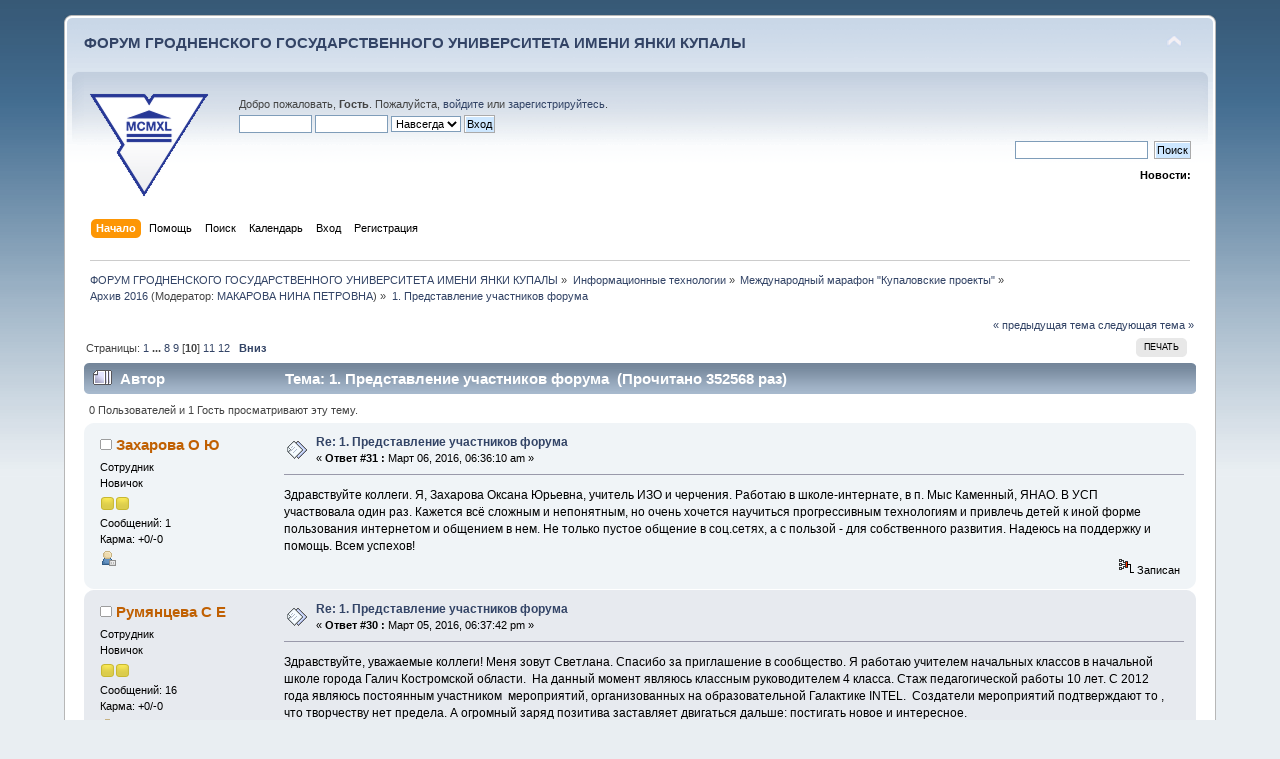

--- FILE ---
content_type: text/html; charset=UTF-8
request_url: https://forum.grsu.by/index.php?PHPSESSID=24e275d7uno9h6bfa8lffq2kk4&topic=76.msg1273
body_size: 16289
content:
<!DOCTYPE html PUBLIC "-//W3C//DTD XHTML 1.0 Transitional//EN" "http://www.w3.org/TR/xhtml1/DTD/xhtml1-transitional.dtd">
<html xmlns="http://www.w3.org/1999/xhtml">
<head>
	<link rel="stylesheet" type="text/css" href="https://forum.grsu.by/Themes/default/css/index.css?fin20" />
	<link rel="stylesheet" type="text/css" href="https://forum.grsu.by/Themes/default/css/webkit.css" />
	<script type="text/javascript" src="https://forum.grsu.by/Themes/default/scripts/script.js?fin20"></script>
	<script type="text/javascript" src="https://forum.grsu.by/Themes/default/scripts/theme.js?fin20"></script>
	<script type="text/javascript"><!-- // --><![CDATA[
		var smf_theme_url = "https://forum.grsu.by/Themes/default";
		var smf_default_theme_url = "https://forum.grsu.by/Themes/default";
		var smf_images_url = "https://forum.grsu.by/Themes/default/images";
		var smf_scripturl = "https://forum.grsu.by/index.php?PHPSESSID=24e275d7uno9h6bfa8lffq2kk4&amp;";
		var smf_iso_case_folding = false;
		var smf_charset = "UTF-8";
		var ajax_notification_text = "Загружается...";
		var ajax_notification_cancel_text = "Отменить";
	// ]]></script>
	<meta http-equiv="Content-Type" content="text/html; charset=UTF-8" />
	<meta name="description" content="1. Представление участников форума" />
	<meta name='yandex-verification' content='7b4a73551632d603' />
	<title>1. Представление участников форума</title>
	<meta name="robots" content="noindex" />
	<link rel="canonical" href="https://forum.grsu.by/index.php?topic=76.135" />
	<link rel="help" href="https://forum.grsu.by/index.php?PHPSESSID=24e275d7uno9h6bfa8lffq2kk4&amp;action=help" />
	<link rel="search" href="https://forum.grsu.by/index.php?PHPSESSID=24e275d7uno9h6bfa8lffq2kk4&amp;action=search" />
	<link rel="contents" href="https://forum.grsu.by/index.php?PHPSESSID=24e275d7uno9h6bfa8lffq2kk4&amp;" />
	<link rel="alternate" type="application/rss+xml" title="ФОРУМ ГРОДНЕНСКОГО ГОСУДАРСТВЕННОГО УНИВЕРСИТЕТА ИМЕНИ ЯНКИ КУПАЛЫ - RSS" href="https://forum.grsu.by/index.php?PHPSESSID=24e275d7uno9h6bfa8lffq2kk4&amp;type=rss;action=.xml" />
	<link rel="prev" href="https://forum.grsu.by/index.php?PHPSESSID=24e275d7uno9h6bfa8lffq2kk4&amp;topic=76.0;prev_next=prev" />
	<link rel="next" href="https://forum.grsu.by/index.php?PHPSESSID=24e275d7uno9h6bfa8lffq2kk4&amp;topic=76.0;prev_next=next" />
	<link rel="index" href="https://forum.grsu.by/index.php?PHPSESSID=24e275d7uno9h6bfa8lffq2kk4&amp;board=19.0" />
	<link rel="stylesheet" type="text/css" id="spoiler_css" href="https://forum.grsu.by/Themes/default/css/spoiler.css" />
<script>
  (function(i,s,o,g,r,a,m){i['GoogleAnalyticsObject']=r;i[r]=i[r]||function(){
  (i[r].q=i[r].q||[]).push(arguments)},i[r].l=1*new Date();a=s.createElement(o),
  m=s.getElementsByTagName(o)[0];a.async=1;a.src=g;m.parentNode.insertBefore(a,m)
  })(window,document,'script','//www.google-analytics.com/analytics.js','ga');

  ga('create', 'UA-45420303-1', 'grsu.by');
  ga('send', 'pageview');

</script>


</head>
<body>
<div id="wrapper" style="width: 90%">
	<div id="header"><div class="frame">
		<div id="top_section">
			<h1 class="forumtitle">
				<a href="https://forum.grsu.by/index.php?PHPSESSID=24e275d7uno9h6bfa8lffq2kk4&amp;">ФОРУМ ГРОДНЕНСКОГО ГОСУДАРСТВЕННОГО УНИВЕРСИТЕТА ИМЕНИ ЯНКИ КУПАЛЫ</a>
			</h1>
			<img id="upshrink" src="https://forum.grsu.by/Themes/default/images/upshrink.png" alt="*" title="Свернуть/Развернуть" style="display: none;" />
			<div id="siteslogan" class="floatright">          </div>
		</div>
		<div id="upper_section" class="middletext">
			<div class="logo"><a href="http://grsu.by" target="_blank"></a></div>
			<div class="user">
				<script type="text/javascript" src="https://forum.grsu.by/Themes/default/scripts/sha1.js"></script>
				<form id="guest_form" action="https://forum.grsu.by/index.php?PHPSESSID=24e275d7uno9h6bfa8lffq2kk4&amp;action=login2" method="post" accept-charset="UTF-8"  onsubmit="hashLoginPassword(this, '38ece1de6f406247c448c091ba388cd9');">
					<div class="info">Добро пожаловать, <strong>Гость</strong>. Пожалуйста, <a href="https://forum.grsu.by/index.php?PHPSESSID=24e275d7uno9h6bfa8lffq2kk4&amp;action=login">войдите</a> или <a href="https://forum.grsu.by/index.php?PHPSESSID=24e275d7uno9h6bfa8lffq2kk4&amp;action=register">зарегистрируйтесь</a>.</div>
					<input type="text" name="user" size="10" class="input_text" />
					<input type="password" name="passwrd" size="10" class="input_password" />
					<select name="cookielength">
						<option value="60">1 час</option>
						<option value="1440">1 день</option>
						<option value="10080">1 неделя</option>
						<option value="43200">1 месяц</option>
						<option value="-1" selected="selected">Навсегда</option>
					</select>
					<input type="submit" value="Вход" class="button_submit" /><br />
					<div class="info"></div>
					<input type="hidden" name="hash_passwrd" value="" /><input type="hidden" name="f3099ef2522" value="38ece1de6f406247c448c091ba388cd9" />
				</form>
			</div>
			<div class="news normaltext">
				<form id="search_form" action="https://forum.grsu.by/index.php?PHPSESSID=24e275d7uno9h6bfa8lffq2kk4&amp;action=search2" method="post" accept-charset="UTF-8">
					<input type="text" name="search" value="" class="input_text" />&nbsp;
					<input type="submit" name="submit" value="Поиск" class="button_submit" />
					<input type="hidden" name="advanced" value="0" />
					<input type="hidden" name="topic" value="76" /></form>
				<h2>Новости: </h2>
				<p></p>
			</div>
		</div>
		<br class="clear" />
		<script type="text/javascript"><!-- // --><![CDATA[
			var oMainHeaderToggle = new smc_Toggle({
				bToggleEnabled: true,
				bCurrentlyCollapsed: false,
				aSwappableContainers: [
					'upper_section'
				],
				aSwapImages: [
					{
						sId: 'upshrink',
						srcExpanded: smf_images_url + '/upshrink.png',
						altExpanded: 'Свернуть/Развернуть',
						srcCollapsed: smf_images_url + '/upshrink2.png',
						altCollapsed: 'Свернуть/Развернуть'
					}
				],
				oThemeOptions: {
					bUseThemeSettings: false,
					sOptionName: 'collapse_header',
					sSessionVar: 'f3099ef2522',
					sSessionId: '38ece1de6f406247c448c091ba388cd9'
				},
				oCookieOptions: {
					bUseCookie: true,
					sCookieName: 'upshrink'
				}
			});
		// ]]></script>
		<div id="main_menu">
			<ul class="dropmenu" id="menu_nav">
				<li id="button_home">
					<a class="active firstlevel" href="https://forum.grsu.by/index.php?PHPSESSID=24e275d7uno9h6bfa8lffq2kk4&amp;">
						<span class="last firstlevel">Начало</span>
					</a>
				</li>
				<li id="button_help">
					<a class="firstlevel" href="https://forum.grsu.by/index.php?PHPSESSID=24e275d7uno9h6bfa8lffq2kk4&amp;action=help">
						<span class="firstlevel">Помощь</span>
					</a>
				</li>
				<li id="button_search">
					<a class="firstlevel" href="https://forum.grsu.by/index.php?PHPSESSID=24e275d7uno9h6bfa8lffq2kk4&amp;action=search">
						<span class="firstlevel">Поиск</span>
					</a>
				</li>
				<li id="button_calendar">
					<a class="firstlevel" href="https://forum.grsu.by/index.php?PHPSESSID=24e275d7uno9h6bfa8lffq2kk4&amp;action=calendar">
						<span class="firstlevel">Календарь</span>
					</a>
				</li>
				<li id="button_login">
					<a class="firstlevel" href="https://forum.grsu.by/index.php?PHPSESSID=24e275d7uno9h6bfa8lffq2kk4&amp;action=login">
						<span class="firstlevel">Вход</span>
					</a>
				</li>
				<li id="button_register">
					<a class="firstlevel" href="https://forum.grsu.by/index.php?PHPSESSID=24e275d7uno9h6bfa8lffq2kk4&amp;action=register">
						<span class="last firstlevel">Регистрация</span>
					</a>
				</li>
			</ul>
		</div>
		<br class="clear" />
	</div></div>
	<div id="content_section"><div class="frame">
		<div id="main_content_section">
	<div class="navigate_section">
		<ul>
			<li>
				<a href="https://forum.grsu.by/index.php?PHPSESSID=24e275d7uno9h6bfa8lffq2kk4&amp;"><span>ФОРУМ ГРОДНЕНСКОГО ГОСУДАРСТВЕННОГО УНИВЕРСИТЕТА ИМЕНИ ЯНКИ КУПАЛЫ</span></a> &#187;
			</li>
			<li>
				<a href="https://forum.grsu.by/index.php?PHPSESSID=24e275d7uno9h6bfa8lffq2kk4&amp;#c2"><span>Информационные технологии</span></a> &#187;
			</li>
			<li>
				<a href="https://forum.grsu.by/index.php?PHPSESSID=24e275d7uno9h6bfa8lffq2kk4&amp;board=16.0"><span>Международный марафон "Купаловские проекты"</span></a> &#187;
			</li>
			<li>
				<a href="https://forum.grsu.by/index.php?PHPSESSID=24e275d7uno9h6bfa8lffq2kk4&amp;board=19.0"><span>Архив 2016</span></a> (Модератор: <a href="https://forum.grsu.by/index.php?PHPSESSID=24e275d7uno9h6bfa8lffq2kk4&amp;action=profile;u=68" title="Модератор">МАКАРОВА НИНА ПЕТРОВНА</a>) &#187;
			</li>
			<li class="last">
				<a href="https://forum.grsu.by/index.php?PHPSESSID=24e275d7uno9h6bfa8lffq2kk4&amp;topic=76.0"><span>1. Представление участников форума</span></a>
			</li>
		</ul>
	</div>
			<a id="top"></a>
			<a id="msg1275"></a>
			<div class="pagesection">
				<div class="nextlinks"><a href="https://forum.grsu.by/index.php?PHPSESSID=24e275d7uno9h6bfa8lffq2kk4&amp;topic=76.0;prev_next=prev#new">&laquo; предыдущая тема</a> <a href="https://forum.grsu.by/index.php?PHPSESSID=24e275d7uno9h6bfa8lffq2kk4&amp;topic=76.0;prev_next=next#new">следующая тема &raquo;</a></div>
		<div class="buttonlist floatright">
			<ul>
				<li><a class="button_strip_print" href="https://forum.grsu.by/index.php?PHPSESSID=24e275d7uno9h6bfa8lffq2kk4&amp;action=printpage;topic=76.0" rel="new_win nofollow"><span class="last">Печать</span></a></li>
			</ul>
		</div>
				<div class="pagelinks floatleft">Страницы: <a class="navPages" href="https://forum.grsu.by/index.php?PHPSESSID=24e275d7uno9h6bfa8lffq2kk4&amp;topic=76.0">1</a> <span style="font-weight: bold;" onclick="expandPages(this, 'https://forum.grsu.by/index.php'+'?topic=76.%1$d', 15, 105, 15);" onmouseover="this.style.cursor = 'pointer';"> ... </span><a class="navPages" href="https://forum.grsu.by/index.php?PHPSESSID=24e275d7uno9h6bfa8lffq2kk4&amp;topic=76.105">8</a> <a class="navPages" href="https://forum.grsu.by/index.php?PHPSESSID=24e275d7uno9h6bfa8lffq2kk4&amp;topic=76.120">9</a> [<strong>10</strong>] <a class="navPages" href="https://forum.grsu.by/index.php?PHPSESSID=24e275d7uno9h6bfa8lffq2kk4&amp;topic=76.150">11</a> <a class="navPages" href="https://forum.grsu.by/index.php?PHPSESSID=24e275d7uno9h6bfa8lffq2kk4&amp;topic=76.165">12</a>   &nbsp;&nbsp;<a href="#lastPost"><strong>Вниз</strong></a></div>
			</div>
			<div id="forumposts">
				<div class="cat_bar">
					<h3 class="catbg">
						<img src="https://forum.grsu.by/Themes/default/images/topic/veryhot_post.gif" align="bottom" alt="" />
						<span id="author">Автор</span>
						Тема: 1. Представление участников форума &nbsp;(Прочитано 352568 раз)
					</h3>
				</div>
				<p id="whoisviewing" class="smalltext">0 Пользователей и 1 Гость просматривают эту тему.
				</p>
				<form action="https://forum.grsu.by/index.php?PHPSESSID=24e275d7uno9h6bfa8lffq2kk4&amp;action=quickmod2;topic=76.135" method="post" accept-charset="UTF-8" name="quickModForm" id="quickModForm" style="margin: 0;" onsubmit="return oQuickModify.bInEditMode ? oQuickModify.modifySave('38ece1de6f406247c448c091ba388cd9', 'f3099ef2522') : false">
				<div class="windowbg2">
					<span class="topslice"><span></span></span>
					<div class="post_wrapper">
						<div class="poster">
							<h4>
								<img src="https://forum.grsu.by/Themes/default/images/useroff.gif" alt="Оффлайн" />
								<a href="https://forum.grsu.by/index.php?PHPSESSID=24e275d7uno9h6bfa8lffq2kk4&amp;action=profile;u=411" title="Просмотр профиля Захарова О Ю">Захарова О Ю</a>
							</h4>
							<ul class="reset smalltext" id="msg_1275_extra_info">
								<li class="membergroup">Сотрудник</li>
								<li class="postgroup">Новичок</li>
								<li class="stars"><img src="https://forum.grsu.by/Themes/default/images/star.gif" alt="*" /><img src="https://forum.grsu.by/Themes/default/images/star.gif" alt="*" /></li>
								<li class="postcount">Сообщений: 1</li>
								<li class="karma">Карма: +0/-0</li>
								<li class="profile">
									<ul>
										<li><a href="https://forum.grsu.by/index.php?PHPSESSID=24e275d7uno9h6bfa8lffq2kk4&amp;action=profile;u=411"><img src="https://forum.grsu.by/Themes/default/images/icons/profile_sm.gif" alt="Просмотр профиля" title="Просмотр профиля" /></a></li>
									</ul>
								</li>
							</ul>
						</div>
						<div class="postarea">
							<div class="flow_hidden">
								<div class="keyinfo">
									<div class="messageicon">
										<img src="https://forum.grsu.by/Themes/default/images/post/xx.gif" alt="" />
									</div>
									<h5 id="subject_1275">
										<a href="https://forum.grsu.by/index.php?PHPSESSID=24e275d7uno9h6bfa8lffq2kk4&amp;topic=76.msg1275#msg1275" rel="nofollow">Re: 1. Представление участников форума</a>
									</h5>
									<div class="smalltext">&#171; <strong>Ответ #31 :</strong> Март 06, 2016, 06:36:10 am &#187;</div>
									<div id="msg_1275_quick_mod"></div>
								</div>
							</div>
							<div class="post">
								<div class="inner" id="msg_1275">Здравствуйте коллеги. Я, Захарова Оксана Юрьевна, учитель ИЗО и черчения. Работаю в школе-интернате, в п. Мыс Каменный, ЯНАО. В УСП участвовала один раз. Кажется всё сложным и непонятным, но очень хочется научиться прогрессивным технологиям и привлечь детей к иной форме пользования интернетом и общением в нем. Не только пустое общение в соц.сетях, а с пользой - для собственного развития. Надеюсь на поддержку и помощь. Всем успехов!</div>
							</div>
						</div>
						<div class="moderatorbar">
							<div class="smalltext modified" id="modified_1275">
							</div>
							<div class="smalltext reportlinks">
								<img src="https://forum.grsu.by/Themes/default/images/ip.gif" alt="" />
								Записан
							</div>
						</div>
					</div>
					<span class="botslice"><span></span></span>
				</div>
				<hr class="post_separator" />
				<a id="msg1274"></a>
				<div class="windowbg">
					<span class="topslice"><span></span></span>
					<div class="post_wrapper">
						<div class="poster">
							<h4>
								<img src="https://forum.grsu.by/Themes/default/images/useroff.gif" alt="Оффлайн" />
								<a href="https://forum.grsu.by/index.php?PHPSESSID=24e275d7uno9h6bfa8lffq2kk4&amp;action=profile;u=410" title="Просмотр профиля Румянцева С Е">Румянцева С Е</a>
							</h4>
							<ul class="reset smalltext" id="msg_1274_extra_info">
								<li class="membergroup">Сотрудник</li>
								<li class="postgroup">Новичок</li>
								<li class="stars"><img src="https://forum.grsu.by/Themes/default/images/star.gif" alt="*" /><img src="https://forum.grsu.by/Themes/default/images/star.gif" alt="*" /></li>
								<li class="postcount">Сообщений: 16</li>
								<li class="karma">Карма: +0/-0</li>
								<li class="profile">
									<ul>
										<li><a href="https://forum.grsu.by/index.php?PHPSESSID=24e275d7uno9h6bfa8lffq2kk4&amp;action=profile;u=410"><img src="https://forum.grsu.by/Themes/default/images/icons/profile_sm.gif" alt="Просмотр профиля" title="Просмотр профиля" /></a></li>
									</ul>
								</li>
							</ul>
						</div>
						<div class="postarea">
							<div class="flow_hidden">
								<div class="keyinfo">
									<div class="messageicon">
										<img src="https://forum.grsu.by/Themes/default/images/post/xx.gif" alt="" />
									</div>
									<h5 id="subject_1274">
										<a href="https://forum.grsu.by/index.php?PHPSESSID=24e275d7uno9h6bfa8lffq2kk4&amp;topic=76.msg1274#msg1274" rel="nofollow">Re: 1. Представление участников форума</a>
									</h5>
									<div class="smalltext">&#171; <strong>Ответ #30 :</strong> Март 05, 2016, 06:37:42 pm &#187;</div>
									<div id="msg_1274_quick_mod"></div>
								</div>
							</div>
							<div class="post">
								<div class="inner" id="msg_1274">Здравствуйте, уважаемые коллеги! Меня зовут Светлана. Спасибо за приглашение в сообщество. Я работаю учителем начальных классов в начальной школе города Галич Костромской области.&nbsp; На данный момент являюсь классным руководителем 4 класса. Стаж педагогической работы 10 лет. С 2012 года являюсь постоянным участником&nbsp; мероприятий, организованных на образовательной Галактике INTEL.&nbsp; Создатели мероприятий подтверждают то , что творчеству нет предела. А огромный заряд позитива заставляет двигаться дальше: постигать новое и интересное. <br />В 2015 году, присоединившись к сообществу Началка.сom, заинтересовалась учебно-сетевыми проектами. Первый опыт участия был в проекте &quot;Тайна злаков или приключения Неслышимки&quot;. <a href="https://sites.google.com/site/tajnazlakovrabotyucastnikov/nasi-ucastniki/vasileek" class="bbc_link" target="_blank">https://sites.google.com/site/tajnazlakovrabotyucastnikov/nasi-ucastniki/vasileek</a> . Затем я прошла обучение в мастерской &quot;Знак качества&quot; , где вместе с коллегой Татьяной Терентьевой разработала проект &quot; Путешествие Бутербродика или советы доктора Витаминыча&quot;. На данный момент в проекте работают ученики. В прошлом году оформила персональный сайт в помощь родителям и ученикам. <br />Конечно, самостоятельное создание проекта немного пугает. Ведь каждый учебно-сетевой&nbsp; проект&nbsp; скрывает кропотливую и серьёзную работу педагога. Но с Вами работать будет намного легче и интереснее. <br />В жизни увлекаюсь вязанием и чтением художественной литературы.<br />Предположительная тема проекта &quot;Удивительный мир русского искусства&quot; .Проект будет рассчитан на 2-3 классы.<br />В ходе совместной работы ребята научатся работать с веб ресурсами 2.0: OR - код, онлайн-газета, кроссворды, googеl-doc, googlе-карты. В ходе работы над проектом будет создано видео,раскрывающее красоту русского искусства росписи: хохломской, городецкой , палехской, гжель и т.д., а так же альбом -раскраска.<br />Связь с предметами:<br />Окружающий мир - знакомство с населёнными пунктами, где возникла роспись.<br />Изобразительное искусство- знакомство с особенностями каждого вида росписи.<br />Литературное чтение- чтение художественных произведений (сказок), составление презентации -выставки с художественной и энциклопедической литературой.<br />Планируем 4 этапа.<br />Считаем, что работа над проектом позволит ребятам увидеть красоту русской росписи, даст возможность самостоятельно&nbsp; описывать особенности каждого вида росписи и ориентироваться в русском искусстве.<br />Всем участникам желаю творческого и позитивного настроения, а так же удачных проектов!</div>
							</div>
						</div>
						<div class="moderatorbar">
							<div class="smalltext modified" id="modified_1274">
								&#171; <em>Последнее редактирование: Март 11, 2016, 08:07:39 am от Румянцева С Е</em> &#187;
							</div>
							<div class="smalltext reportlinks">
								<img src="https://forum.grsu.by/Themes/default/images/ip.gif" alt="" />
								Записан
							</div>
						</div>
					</div>
					<span class="botslice"><span></span></span>
				</div>
				<hr class="post_separator" />
				<a id="msg1273"></a>
				<div class="windowbg2">
					<span class="topslice"><span></span></span>
					<div class="post_wrapper">
						<div class="poster">
							<h4>
								<img src="https://forum.grsu.by/Themes/default/images/useroff.gif" alt="Оффлайн" />
								<a href="https://forum.grsu.by/index.php?PHPSESSID=24e275d7uno9h6bfa8lffq2kk4&amp;action=profile;u=409" title="Просмотр профиля Новолодская С В">Новолодская С В</a>
							</h4>
							<ul class="reset smalltext" id="msg_1273_extra_info">
								<li class="membergroup">Сотрудник</li>
								<li class="postgroup">Новичок</li>
								<li class="stars"><img src="https://forum.grsu.by/Themes/default/images/star.gif" alt="*" /><img src="https://forum.grsu.by/Themes/default/images/star.gif" alt="*" /></li>
								<li class="avatar">
									<a href="https://forum.grsu.by/index.php?PHPSESSID=24e275d7uno9h6bfa8lffq2kk4&amp;action=profile;u=409">
										<img class="avatar" src="https://forum.grsu.by/index.php?PHPSESSID=24e275d7uno9h6bfa8lffq2kk4&amp;action=dlattach;attach=12;type=avatar" alt="" />
									</a>
								</li>
								<li class="postcount">Сообщений: 7</li>
								<li class="karma">Карма: +0/-0</li>
								<li class="profile">
									<ul>
										<li><a href="https://forum.grsu.by/index.php?PHPSESSID=24e275d7uno9h6bfa8lffq2kk4&amp;action=profile;u=409"><img src="https://forum.grsu.by/Themes/default/images/icons/profile_sm.gif" alt="Просмотр профиля" title="Просмотр профиля" /></a></li>
									</ul>
								</li>
							</ul>
						</div>
						<div class="postarea">
							<div class="flow_hidden">
								<div class="keyinfo">
									<div class="messageicon">
										<img src="https://forum.grsu.by/Themes/default/images/post/xx.gif" alt="" />
									</div>
									<h5 id="subject_1273">
										<a href="https://forum.grsu.by/index.php?PHPSESSID=24e275d7uno9h6bfa8lffq2kk4&amp;topic=76.msg1273#msg1273" rel="nofollow">Re: 1. Представление участников форума</a>
									</h5>
									<div class="smalltext">&#171; <strong>Ответ #29 :</strong> Март 05, 2016, 03:02:44 pm &#187;</div>
									<div id="msg_1273_quick_mod"></div>
								</div>
							</div>
							<div class="post">
								<div class="inner" id="msg_1273">Здравствуйте, коллеги! Очень рада присоединиться&nbsp; марафону &quot;Купаловские проекты&quot;. Я, Новолодская Светлана Владимировна, учитель математики МНБОУ &quot;Лицей №76&quot; города Новокузнецка. Занимаюсь учебными сетевыми проектами 1 год. Впервые приняла участие с детьми в проекте &quot;В гости к Дробинке&quot; в феврале прошлого учебного года, параллельно стала участницей Проектного Инкубатора 2015 и разработала свой УСП &quot;Первые шаги в пространство&quot;. Так сетевые проекты стали неотъемлемой частью моей педагогической деятельности. Один год - срок не большой, многому еще нужно учиться. Мысли, идеи, задумки, их как всегда много, но оформить их, придать им логическую, завершенную форму в виде сетевого проекта - задача, которую я перед собой ставлю, присоединяясь к марафону. Разрабатывать проект буду в соавторстве с коллегой Букуровой Екатериной Игоревной. Мы выбрали маршрут &quot; Без наук как без рук&quot;. Определи название проекта &quot;В модельном зазеркалье&quot;. Всем участникам марафона желаю удачи!</div>
							</div>
						</div>
						<div class="moderatorbar">
							<div class="smalltext modified" id="modified_1273">
							</div>
							<div class="smalltext reportlinks">
								<img src="https://forum.grsu.by/Themes/default/images/ip.gif" alt="" />
								Записан
							</div>
						</div>
					</div>
					<span class="botslice"><span></span></span>
				</div>
				<hr class="post_separator" />
				<a id="msg1272"></a><a id="new"></a>
				<div class="windowbg">
					<span class="topslice"><span></span></span>
					<div class="post_wrapper">
						<div class="poster">
							<h4>
								<img src="https://forum.grsu.by/Themes/default/images/useroff.gif" alt="Оффлайн" />
								<a href="https://forum.grsu.by/index.php?PHPSESSID=24e275d7uno9h6bfa8lffq2kk4&amp;action=profile;u=408" title="Просмотр профиля Трусова Н П">Трусова Н П</a>
							</h4>
							<ul class="reset smalltext" id="msg_1272_extra_info">
								<li class="membergroup">Сотрудник</li>
								<li class="postgroup">Новичок</li>
								<li class="stars"><img src="https://forum.grsu.by/Themes/default/images/star.gif" alt="*" /><img src="https://forum.grsu.by/Themes/default/images/star.gif" alt="*" /></li>
								<li class="postcount">Сообщений: 11</li>
								<li class="karma">Карма: +0/-0</li>
								<li class="profile">
									<ul>
										<li><a href="https://forum.grsu.by/index.php?PHPSESSID=24e275d7uno9h6bfa8lffq2kk4&amp;action=profile;u=408"><img src="https://forum.grsu.by/Themes/default/images/icons/profile_sm.gif" alt="Просмотр профиля" title="Просмотр профиля" /></a></li>
									</ul>
								</li>
							</ul>
						</div>
						<div class="postarea">
							<div class="flow_hidden">
								<div class="keyinfo">
									<div class="messageicon">
										<img src="https://forum.grsu.by/Themes/default/images/post/xx.gif" alt="" />
									</div>
									<h5 id="subject_1272">
										<a href="https://forum.grsu.by/index.php?PHPSESSID=24e275d7uno9h6bfa8lffq2kk4&amp;topic=76.msg1272#msg1272" rel="nofollow">Re: 1. Представление участников форума</a>
									</h5>
									<div class="smalltext">&#171; <strong>Ответ #28 :</strong> Март 05, 2016, 11:59:05 am &#187;</div>
									<div id="msg_1272_quick_mod"></div>
								</div>
							</div>
							<div class="post">
								<div class="inner" id="msg_1272">Здравствуйте, уважаемые коллеги!<br />Рада встрече на площадке Гродненского государственного университета имени Янки Купалы!<br />Я, Трусова Наталья Петровна, учитель информатики. Живу в сибирском поселке около озера Байкал. Я буду очень рада освоить технологии по созданию сетевых проектов. Желаю удачи!</div>
							</div>
						</div>
						<div class="moderatorbar">
							<div class="smalltext modified" id="modified_1272">
							</div>
							<div class="smalltext reportlinks">
								<img src="https://forum.grsu.by/Themes/default/images/ip.gif" alt="" />
								Записан
							</div>
						</div>
					</div>
					<span class="botslice"><span></span></span>
				</div>
				<hr class="post_separator" />
				<a id="msg1270"></a>
				<div class="windowbg2">
					<span class="topslice"><span></span></span>
					<div class="post_wrapper">
						<div class="poster">
							<h4>
								<img src="https://forum.grsu.by/Themes/default/images/useroff.gif" alt="Оффлайн" />
								<a href="https://forum.grsu.by/index.php?PHPSESSID=24e275d7uno9h6bfa8lffq2kk4&amp;action=profile;u=404" title="Просмотр профиля Шинкоренко О В">Шинкоренко О В</a>
							</h4>
							<ul class="reset smalltext" id="msg_1270_extra_info">
								<li class="membergroup">Сотрудник</li>
								<li class="postgroup">Новичок</li>
								<li class="stars"><img src="https://forum.grsu.by/Themes/default/images/star.gif" alt="*" /><img src="https://forum.grsu.by/Themes/default/images/star.gif" alt="*" /></li>
								<li class="postcount">Сообщений: 32</li>
								<li class="karma">Карма: +0/-0</li>
								<li class="profile">
									<ul>
										<li><a href="https://forum.grsu.by/index.php?PHPSESSID=24e275d7uno9h6bfa8lffq2kk4&amp;action=profile;u=404"><img src="https://forum.grsu.by/Themes/default/images/icons/profile_sm.gif" alt="Просмотр профиля" title="Просмотр профиля" /></a></li>
									</ul>
								</li>
							</ul>
						</div>
						<div class="postarea">
							<div class="flow_hidden">
								<div class="keyinfo">
									<div class="messageicon">
										<img src="https://forum.grsu.by/Themes/default/images/post/xx.gif" alt="" />
									</div>
									<h5 id="subject_1270">
										<a href="https://forum.grsu.by/index.php?PHPSESSID=24e275d7uno9h6bfa8lffq2kk4&amp;topic=76.msg1270#msg1270" rel="nofollow">Re: 1. Представление участников форума</a>
									</h5>
									<div class="smalltext">&#171; <strong>Ответ #27 :</strong> Март 05, 2016, 12:58:39 am &#187;</div>
									<div id="msg_1270_quick_mod"></div>
								</div>
							</div>
							<div class="post">
								<div class="inner" id="msg_1270">День добрый, коллеги! Я, Шинкоренко Ольга Владимировна, учитель физики МБОУ &quot; CОШ №37&quot; г. Кемерово. Окончила все предложенные курсы Intel, приняла участие в 5 сетевых проектах. Сертифицированный тьютор Кемеровской области. Считаю, настало время попробовать себя в роли автора своего сетевого проекта. Мне очень приятно видеть знакомых по сетевым проектам, а значит будет полное взаимодействие, понимание и поддержка. Я выбрала маршрут &quot;Космос как предчувствие&quot;. Определилась и в названии своего будущего проекта &quot;Через тернии к звездам&quot;. Все мои успехи по учебе можно посмотреть здесь.&nbsp; &nbsp;<br /><a href="https://drive.google.com/drive/folders/0B-AExfScKHgTUVVYMWZCREMtLXM" class="bbc_link" target="_blank">https://drive.google.com/drive/folders/0B-AExfScKHgTUVVYMWZCREMtLXM</a><br />А это ссылки, где работали мои ребята по трем последним сетевым проектам <br />1. <a href="http://simmetriya37.blogspot.ru/p/blog-page_5271.html" class="bbc_link" target="_blank">http://simmetriya37.blogspot.ru/p/blog-page_5271.html</a><br />2. <a href="http://simmetriya37.blogspot.ru/p/blog-page_4187.html" class="bbc_link" target="_blank">http://simmetriya37.blogspot.ru/p/blog-page_4187.html</a>.<br />3. <a href="https://docs.google.com/presentation/d/1BkvhjZxHuZNe6mVBx22IHK-HsMpCEZoJVOkewUPF8YA/edit#slide=id.gb02b347c7_0_88" class="bbc_link" target="_blank">https://docs.google.com/presentation/d/1BkvhjZxHuZNe6mVBx22IHK-HsMpCEZoJVOkewUPF8YA/edit#slide=id.gb02b347c7_0_88</a></div>
							</div>
						</div>
						<div class="moderatorbar">
							<div class="smalltext modified" id="modified_1270">
								&#171; <em>Последнее редактирование: Март 14, 2016, 03:56:44 am от Шинкоренко О В</em> &#187;
							</div>
							<div class="smalltext reportlinks">
								<img src="https://forum.grsu.by/Themes/default/images/ip.gif" alt="" />
								Записан
							</div>
						</div>
					</div>
					<span class="botslice"><span></span></span>
				</div>
				<hr class="post_separator" />
				<a id="msg1269"></a>
				<div class="windowbg">
					<span class="topslice"><span></span></span>
					<div class="post_wrapper">
						<div class="poster">
							<h4>
								<img src="https://forum.grsu.by/Themes/default/images/useroff.gif" alt="Оффлайн" />
								<a href="https://forum.grsu.by/index.php?PHPSESSID=24e275d7uno9h6bfa8lffq2kk4&amp;action=profile;u=403" title="Просмотр профиля Гуркина И М">Гуркина И М</a>
							</h4>
							<ul class="reset smalltext" id="msg_1269_extra_info">
								<li class="membergroup">Сотрудник</li>
								<li class="postgroup">Новичок</li>
								<li class="stars"><img src="https://forum.grsu.by/Themes/default/images/star.gif" alt="*" /><img src="https://forum.grsu.by/Themes/default/images/star.gif" alt="*" /></li>
								<li class="avatar">
									<a href="https://forum.grsu.by/index.php?PHPSESSID=24e275d7uno9h6bfa8lffq2kk4&amp;action=profile;u=403">
										<img class="avatar" src="https://forum.grsu.by/index.php?PHPSESSID=24e275d7uno9h6bfa8lffq2kk4&amp;action=dlattach;attach=23;type=avatar" alt="" />
									</a>
								</li>
								<li class="postcount">Сообщений: 24</li>
								<li class="karma">Карма: +0/-0</li>
								<li class="blurb">Ирина Гуркина</li>
								<li class="profile">
									<ul>
										<li><a href="https://forum.grsu.by/index.php?PHPSESSID=24e275d7uno9h6bfa8lffq2kk4&amp;action=profile;u=403"><img src="https://forum.grsu.by/Themes/default/images/icons/profile_sm.gif" alt="Просмотр профиля" title="Просмотр профиля" /></a></li>
									</ul>
								</li>
							</ul>
						</div>
						<div class="postarea">
							<div class="flow_hidden">
								<div class="keyinfo">
									<div class="messageicon">
										<img src="https://forum.grsu.by/Themes/default/images/post/xx.gif" alt="" />
									</div>
									<h5 id="subject_1269">
										<a href="https://forum.grsu.by/index.php?PHPSESSID=24e275d7uno9h6bfa8lffq2kk4&amp;topic=76.msg1269#msg1269" rel="nofollow">Re: 1. Представление участников форума</a>
									</h5>
									<div class="smalltext">&#171; <strong>Ответ #26 :</strong> Март 04, 2016, 09:32:22 pm &#187;</div>
									<div id="msg_1269_quick_mod"></div>
								</div>
							</div>
							<div class="post">
								<div class="inner" id="msg_1269">Доброе время суток, уважаемые коллеги. Рада приветствовать всех на сайте и сотрудничасть с вами. Очень хочется научиться работать с сетевым проектом и использовать полученные знания в своей дальнейшей работе.&nbsp; Надеюсь, что благодаря вашей поддержке у меня все получится. Выбрала маршрут &quot;Эстафета городов&quot;</div>
							</div>
						</div>
						<div class="moderatorbar">
							<div class="smalltext modified" id="modified_1269">
							</div>
							<div class="smalltext reportlinks">
								<img src="https://forum.grsu.by/Themes/default/images/ip.gif" alt="" />
								Записан
							</div>
						</div>
					</div>
					<span class="botslice"><span></span></span>
				</div>
				<hr class="post_separator" />
				<a id="msg1268"></a>
				<div class="windowbg2">
					<span class="topslice"><span></span></span>
					<div class="post_wrapper">
						<div class="poster">
							<h4>
								<img src="https://forum.grsu.by/Themes/default/images/useroff.gif" alt="Оффлайн" />
								<a href="https://forum.grsu.by/index.php?PHPSESSID=24e275d7uno9h6bfa8lffq2kk4&amp;action=profile;u=393" title="Просмотр профиля Борисова О В">Борисова О В</a>
							</h4>
							<ul class="reset smalltext" id="msg_1268_extra_info">
								<li class="membergroup">Сотрудник</li>
								<li class="postgroup">Новичок</li>
								<li class="stars"><img src="https://forum.grsu.by/Themes/default/images/star.gif" alt="*" /><img src="https://forum.grsu.by/Themes/default/images/star.gif" alt="*" /></li>
								<li class="avatar">
									<a href="https://forum.grsu.by/index.php?PHPSESSID=24e275d7uno9h6bfa8lffq2kk4&amp;action=profile;u=393">
										<img class="avatar" src="https://forum.grsu.by/index.php?PHPSESSID=24e275d7uno9h6bfa8lffq2kk4&amp;action=dlattach;attach=58;type=avatar" alt="" />
									</a>
								</li>
								<li class="postcount">Сообщений: 22</li>
								<li class="karma">Карма: +1/-0</li>
								<li class="profile">
									<ul>
										<li><a href="https://forum.grsu.by/index.php?PHPSESSID=24e275d7uno9h6bfa8lffq2kk4&amp;action=profile;u=393"><img src="https://forum.grsu.by/Themes/default/images/icons/profile_sm.gif" alt="Просмотр профиля" title="Просмотр профиля" /></a></li>
									</ul>
								</li>
							</ul>
						</div>
						<div class="postarea">
							<div class="flow_hidden">
								<div class="keyinfo">
									<div class="messageicon">
										<img src="https://forum.grsu.by/Themes/default/images/post/xx.gif" alt="" />
									</div>
									<h5 id="subject_1268">
										<a href="https://forum.grsu.by/index.php?PHPSESSID=24e275d7uno9h6bfa8lffq2kk4&amp;topic=76.msg1268#msg1268" rel="nofollow">Re: 1. Представление участников форума</a>
									</h5>
									<div class="smalltext">&#171; <strong>Ответ #25 :</strong> Март 03, 2016, 07:44:56 pm &#187;</div>
									<div id="msg_1268_quick_mod"></div>
								</div>
							</div>
							<div class="post">
								<div class="inner" id="msg_1268">Здравствуйте,&nbsp; коллеги! Рада встретить на марафоне старых знакомых и познакомиться с новыми творческими людьми. Я, Борисова&nbsp; Ольга Владимировна, уже второй год участвую со своим классов в УСП. В прошлом году уже пробовала разработать свой сетевой проект, но возможно не хватило смелости и знаний.Считаю, что УСП позволяет&nbsp; раскрыть творческий потенциал&nbsp; детей, дает&nbsp; возможность строить обучение в деятельности, возможность сопровождения детей разного уровня успешности, помогает профессиональному росту&nbsp; учителя,&nbsp; повышение&nbsp; ИКТ- навыков, проектной культуры, развитие партнерства «учитель-родитель-ребенок» . Надеюсь, что в этот раз все получится. Выбрала маршрут &quot;Удивительное рядом&quot;.&nbsp; </div>
							</div>
						</div>
						<div class="moderatorbar">
							<div class="smalltext modified" id="modified_1268">
							</div>
							<div class="smalltext reportlinks">
								<img src="https://forum.grsu.by/Themes/default/images/ip.gif" alt="" />
								Записан
							</div>
						</div>
					</div>
					<span class="botslice"><span></span></span>
				</div>
				<hr class="post_separator" />
				<a id="msg1265"></a>
				<div class="windowbg">
					<span class="topslice"><span></span></span>
					<div class="post_wrapper">
						<div class="poster">
							<h4>
								<img src="https://forum.grsu.by/Themes/default/images/useroff.gif" alt="Оффлайн" />
								<a href="https://forum.grsu.by/index.php?PHPSESSID=24e275d7uno9h6bfa8lffq2kk4&amp;action=profile;u=372" title="Просмотр профиля Прокудина И В">Прокудина И В</a>
							</h4>
							<ul class="reset smalltext" id="msg_1265_extra_info">
								<li class="membergroup">Сотрудник</li>
								<li class="postgroup">Новичок</li>
								<li class="stars"><img src="https://forum.grsu.by/Themes/default/images/star.gif" alt="*" /><img src="https://forum.grsu.by/Themes/default/images/star.gif" alt="*" /></li>
								<li class="avatar">
									<a href="https://forum.grsu.by/index.php?PHPSESSID=24e275d7uno9h6bfa8lffq2kk4&amp;action=profile;u=372">
										<img class="avatar" src="https://forum.grsu.by/index.php?PHPSESSID=24e275d7uno9h6bfa8lffq2kk4&amp;action=dlattach;attach=6;type=avatar" alt="" />
									</a>
								</li>
								<li class="postcount">Сообщений: 21</li>
								<li class="karma">Карма: +1/-0</li>
								<li class="profile">
									<ul>
										<li><a href="https://forum.grsu.by/index.php?PHPSESSID=24e275d7uno9h6bfa8lffq2kk4&amp;action=profile;u=372"><img src="https://forum.grsu.by/Themes/default/images/icons/profile_sm.gif" alt="Просмотр профиля" title="Просмотр профиля" /></a></li>
									</ul>
								</li>
							</ul>
						</div>
						<div class="postarea">
							<div class="flow_hidden">
								<div class="keyinfo">
									<div class="messageicon">
										<img src="https://forum.grsu.by/Themes/default/images/post/xx.gif" alt="" />
									</div>
									<h5 id="subject_1265">
										<a href="https://forum.grsu.by/index.php?PHPSESSID=24e275d7uno9h6bfa8lffq2kk4&amp;topic=76.msg1265#msg1265" rel="nofollow">Re: 1. Представление участников форума</a>
									</h5>
									<div class="smalltext">&#171; <strong>Ответ #24 :</strong> Март 03, 2016, 01:08:23 pm &#187;</div>
									<div id="msg_1265_quick_mod"></div>
								</div>
							</div>
							<div class="post">
								<div class="inner" id="msg_1265"><div class="quoteheader"><div class="topslice_quote"><a href="https://forum.grsu.by/index.php?PHPSESSID=24e275d7uno9h6bfa8lffq2kk4&amp;topic=76.msg1263#msg1263">Цитата: Ожмекова Н Ю от Март 02, 2016, 04:25:43 pm</a></div></div><blockquote class="bbc_standard_quote">Рада приветствовать на форуме всех участников, знакомых и незнакомых. Спешу представиться. Ожмекова Наталья Юрьевна - учитель начальных классов МБОУ &quot;Нармонская СОШ&quot; Республика Татарстан. Не первый год участвую с ребятами в УСП. Считаю данную форму самой прогрессивной в формировании метапредметных знаний, а главное несет эмоциональную отзывчивость всех участников проекта. Пробовала сама разработать УСП, но почувствовала что не хватает опыта. Главное есть огромное желание доработать начатую задумку. Очень хочу присоединиться к маршруту Климкович Е.В. </blockquote><div class="quotefooter"><div class="botslice_quote"></div></div>Наталья Юрьевна, здравствуйте! Очень рада видеть Вас среди участников марафона! Разрешите задать уточняющий вопрос: Вы пишите, что хотите работать в группе Климкович Е.В., но, подавая заявку, Вы указали маршрут &quot;Мир в котором мы живём&quot;, который фасилитируют Булатова Т.Ю. и Помаля В.Г. Внесите, пожалуйста, ясность.</div>
							</div>
						</div>
						<div class="moderatorbar">
							<div class="smalltext modified" id="modified_1265">
							</div>
							<div class="smalltext reportlinks">
								<img src="https://forum.grsu.by/Themes/default/images/ip.gif" alt="" />
								Записан
							</div>
						</div>
					</div>
					<span class="botslice"><span></span></span>
				</div>
				<hr class="post_separator" />
				<a id="msg1264"></a>
				<div class="windowbg2">
					<span class="topslice"><span></span></span>
					<div class="post_wrapper">
						<div class="poster">
							<h4>
								<img src="https://forum.grsu.by/Themes/default/images/useroff.gif" alt="Оффлайн" />
								<a href="https://forum.grsu.by/index.php?PHPSESSID=24e275d7uno9h6bfa8lffq2kk4&amp;action=profile;u=394" title="Просмотр профиля Слизкова М А">Слизкова М А</a>
							</h4>
							<ul class="reset smalltext" id="msg_1264_extra_info">
								<li class="membergroup">Сотрудник</li>
								<li class="postgroup">Новичок</li>
								<li class="stars"><img src="https://forum.grsu.by/Themes/default/images/star.gif" alt="*" /><img src="https://forum.grsu.by/Themes/default/images/star.gif" alt="*" /></li>
								<li class="postcount">Сообщений: 14</li>
								<li class="karma">Карма: +0/-0</li>
								<li class="profile">
									<ul>
										<li><a href="https://forum.grsu.by/index.php?PHPSESSID=24e275d7uno9h6bfa8lffq2kk4&amp;action=profile;u=394"><img src="https://forum.grsu.by/Themes/default/images/icons/profile_sm.gif" alt="Просмотр профиля" title="Просмотр профиля" /></a></li>
									</ul>
								</li>
							</ul>
						</div>
						<div class="postarea">
							<div class="flow_hidden">
								<div class="keyinfo">
									<div class="messageicon">
										<img src="https://forum.grsu.by/Themes/default/images/post/xx.gif" alt="" />
									</div>
									<h5 id="subject_1264">
										<a href="https://forum.grsu.by/index.php?PHPSESSID=24e275d7uno9h6bfa8lffq2kk4&amp;topic=76.msg1264#msg1264" rel="nofollow">Re: 1. Представление участников форума</a>
									</h5>
									<div class="smalltext">&#171; <strong>Ответ #23 :</strong> Март 02, 2016, 08:40:15 pm &#187;</div>
									<div id="msg_1264_quick_mod"></div>
								</div>
							</div>
							<div class="post">
								<div class="inner" id="msg_1264"><strong>Рада увидеть на форуме всех участников, знакомых и незнакомых. К какому маршруту отнести с вой проект ещё не определилась, надеюсь, тьюторы мне в этом помогут. Идеи и задумки уже есть. Учебными сетевыми проектами занимаюсь 4 года, за это время сама разработала&nbsp; проекты и участвовала с детьми.</strong><br /><strong>Кратко о себе:</strong><br />- место работы <strong>МБОУ Рождественская СОШ Тверской области</strong>;<br />- название учебного предмета, который Вы преподаёте <strong>математика и информатика</strong>;<br />- по какому предмету и теме Вы будете разрабатывать проект <strong>предмет информатика, тема мультимедиа;</strong><br />- напишите кратко замысел своего УСП <strong>Еще не так давно, всего лишь каких то лет двадцать – двадцать пять назад, мультфильмы были для нас чем то сказочным, нереальным. Создание мультфильма таило в себе немало секретов и еще больше волшебства. С развитием компьютерной техники и цифровой фотографии, стало реальностью самому сделать мультфильм</strong>.;<br />- ссылка на портфолио- персональный сайт <strong><a href="https://sites.google.com/site/mcslizkova/" class="bbc_link" target="_blank">https://sites.google.com/site/mcslizkova/</a></strong>, <br />&nbsp;Образовательная Галактика Интел <strong><a href="https://edugalaxy.intel.ru/index.php?showuser=117415" class="bbc_link" target="_blank">https://edugalaxy.intel.ru/index.php?showuser=117415</a></strong> </div>
							</div>
						</div>
						<div class="moderatorbar">
							<div class="smalltext modified" id="modified_1264">
							</div>
							<div class="smalltext reportlinks">
								<img src="https://forum.grsu.by/Themes/default/images/ip.gif" alt="" />
								Записан
							</div>
						</div>
					</div>
					<span class="botslice"><span></span></span>
				</div>
				<hr class="post_separator" />
				<a id="msg1263"></a>
				<div class="windowbg">
					<span class="topslice"><span></span></span>
					<div class="post_wrapper">
						<div class="poster">
							<h4>
								<img src="https://forum.grsu.by/Themes/default/images/useroff.gif" alt="Оффлайн" />
								<a href="https://forum.grsu.by/index.php?PHPSESSID=24e275d7uno9h6bfa8lffq2kk4&amp;action=profile;u=395" title="Просмотр профиля Ожмекова Н Ю">Ожмекова Н Ю</a>
							</h4>
							<ul class="reset smalltext" id="msg_1263_extra_info">
								<li class="membergroup">Сотрудник</li>
								<li class="postgroup">Новичок</li>
								<li class="stars"><img src="https://forum.grsu.by/Themes/default/images/star.gif" alt="*" /><img src="https://forum.grsu.by/Themes/default/images/star.gif" alt="*" /></li>
								<li class="postcount">Сообщений: 4</li>
								<li class="karma">Карма: +0/-0</li>
								<li class="profile">
									<ul>
										<li><a href="https://forum.grsu.by/index.php?PHPSESSID=24e275d7uno9h6bfa8lffq2kk4&amp;action=profile;u=395"><img src="https://forum.grsu.by/Themes/default/images/icons/profile_sm.gif" alt="Просмотр профиля" title="Просмотр профиля" /></a></li>
									</ul>
								</li>
							</ul>
						</div>
						<div class="postarea">
							<div class="flow_hidden">
								<div class="keyinfo">
									<div class="messageicon">
										<img src="https://forum.grsu.by/Themes/default/images/post/xx.gif" alt="" />
									</div>
									<h5 id="subject_1263">
										<a href="https://forum.grsu.by/index.php?PHPSESSID=24e275d7uno9h6bfa8lffq2kk4&amp;topic=76.msg1263#msg1263" rel="nofollow">Re: 1. Представление участников форума</a>
									</h5>
									<div class="smalltext">&#171; <strong>Ответ #22 :</strong> Март 02, 2016, 04:25:43 pm &#187;</div>
									<div id="msg_1263_quick_mod"></div>
								</div>
							</div>
							<div class="post">
								<div class="inner" id="msg_1263">Рада приветствовать на форуме всех участников, знакомых и незнакомых. Спешу представиться. Ожмекова Наталья Юрьевна - учитель начальных классов МБОУ &quot;Нармонская СОШ&quot; Республика Татарстан. Не первый год участвую с ребятами в УСП. Считаю данную форму самой прогрессивной в формировании метапредметных знаний, а главное несет эмоциональную отзывчивость всех участников проекта. Пробовала сама разработать УСП, но почувствовала что не хватает опыта. Главное есть огромное желание доработать начатую задумку. Очень хочу присоединиться к маршруту Климкович Е.В.</div>
							</div>
						</div>
						<div class="moderatorbar">
							<div class="smalltext modified" id="modified_1263">
							</div>
							<div class="smalltext reportlinks">
								<img src="https://forum.grsu.by/Themes/default/images/ip.gif" alt="" />
								Записан
							</div>
						</div>
					</div>
					<span class="botslice"><span></span></span>
				</div>
				<hr class="post_separator" />
				<a id="msg1262"></a>
				<div class="windowbg2">
					<span class="topslice"><span></span></span>
					<div class="post_wrapper">
						<div class="poster">
							<h4>
								<img src="https://forum.grsu.by/Themes/default/images/useroff.gif" alt="Оффлайн" />
								<a href="https://forum.grsu.by/index.php?PHPSESSID=24e275d7uno9h6bfa8lffq2kk4&amp;action=profile;u=397" title="Просмотр профиля Панфилова И С">Панфилова И С</a>
							</h4>
							<ul class="reset smalltext" id="msg_1262_extra_info">
								<li class="membergroup">Сотрудник</li>
								<li class="postgroup">Новичок</li>
								<li class="stars"><img src="https://forum.grsu.by/Themes/default/images/star.gif" alt="*" /><img src="https://forum.grsu.by/Themes/default/images/star.gif" alt="*" /></li>
								<li class="avatar">
									<a href="https://forum.grsu.by/index.php?PHPSESSID=24e275d7uno9h6bfa8lffq2kk4&amp;action=profile;u=397">
										<img class="avatar" src="https://forum.grsu.by/index.php?PHPSESSID=24e275d7uno9h6bfa8lffq2kk4&amp;action=dlattach;attach=19;type=avatar" alt="" />
									</a>
								</li>
								<li class="postcount">Сообщений: 3</li>
								<li class="karma">Карма: +0/-0</li>
								<li class="profile">
									<ul>
										<li><a href="https://forum.grsu.by/index.php?PHPSESSID=24e275d7uno9h6bfa8lffq2kk4&amp;action=profile;u=397"><img src="https://forum.grsu.by/Themes/default/images/icons/profile_sm.gif" alt="Просмотр профиля" title="Просмотр профиля" /></a></li>
									</ul>
								</li>
							</ul>
						</div>
						<div class="postarea">
							<div class="flow_hidden">
								<div class="keyinfo">
									<div class="messageicon">
										<img src="https://forum.grsu.by/Themes/default/images/post/xx.gif" alt="" />
									</div>
									<h5 id="subject_1262">
										<a href="https://forum.grsu.by/index.php?PHPSESSID=24e275d7uno9h6bfa8lffq2kk4&amp;topic=76.msg1262#msg1262" rel="nofollow">Представление участников форума</a>
									</h5>
									<div class="smalltext">&#171; <strong>Ответ #21 :</strong> Март 02, 2016, 10:26:33 am &#187;</div>
									<div id="msg_1262_quick_mod"></div>
								</div>
							</div>
							<div class="post">
								<div class="inner" id="msg_1262">Я, Панфилова Ирина Сергеевна<br />учитель английского языка МБОУ Поповской ООШ, Ростовской области<br />Своих сетевых проектов я не имею, но очень хочется обзовестись таким умением как создавать сетевые проекты.<br />Надеюсь я обрету здесь помощь и поддержку.</div>
							</div>
						</div>
						<div class="moderatorbar">
							<div class="smalltext modified" id="modified_1262">
							</div>
							<div class="smalltext reportlinks">
								<img src="https://forum.grsu.by/Themes/default/images/ip.gif" alt="" />
								Записан
							</div>
						</div>
					</div>
					<span class="botslice"><span></span></span>
				</div>
				<hr class="post_separator" />
				<a id="msg1261"></a>
				<div class="windowbg">
					<span class="topslice"><span></span></span>
					<div class="post_wrapper">
						<div class="poster">
							<h4>
								<img src="https://forum.grsu.by/Themes/default/images/useroff.gif" alt="Оффлайн" />
								<a href="https://forum.grsu.by/index.php?PHPSESSID=24e275d7uno9h6bfa8lffq2kk4&amp;action=profile;u=387" title="Просмотр профиля Ключева Е Е">Ключева Е Е</a>
							</h4>
							<ul class="reset smalltext" id="msg_1261_extra_info">
								<li class="membergroup">Сотрудник</li>
								<li class="postgroup">Новичок</li>
								<li class="stars"><img src="https://forum.grsu.by/Themes/default/images/star.gif" alt="*" /><img src="https://forum.grsu.by/Themes/default/images/star.gif" alt="*" /></li>
								<li class="postcount">Сообщений: 10</li>
								<li class="karma">Карма: +0/-0</li>
								<li class="profile">
									<ul>
										<li><a href="https://forum.grsu.by/index.php?PHPSESSID=24e275d7uno9h6bfa8lffq2kk4&amp;action=profile;u=387"><img src="https://forum.grsu.by/Themes/default/images/icons/profile_sm.gif" alt="Просмотр профиля" title="Просмотр профиля" /></a></li>
									</ul>
								</li>
							</ul>
						</div>
						<div class="postarea">
							<div class="flow_hidden">
								<div class="keyinfo">
									<div class="messageicon">
										<img src="https://forum.grsu.by/Themes/default/images/post/xx.gif" alt="" />
									</div>
									<h5 id="subject_1261">
										<a href="https://forum.grsu.by/index.php?PHPSESSID=24e275d7uno9h6bfa8lffq2kk4&amp;topic=76.msg1261#msg1261" rel="nofollow">Re: 1. Представление участников форума</a>
									</h5>
									<div class="smalltext">&#171; <strong>Ответ #20 :</strong> Март 02, 2016, 06:13:39 am &#187;</div>
									<div id="msg_1261_quick_mod"></div>
								</div>
							</div>
							<div class="post">
								<div class="inner" id="msg_1261">Здравствуйте, коллеги! Рада встретить здесь старых знакомых и познакомиться с новыми интересными людьми! <br />Я, Ключева Елена Евгеньевна, сама неоднократно принимала участие в различных учебных сетевых проектах со своими учениками. Каждый раз узнаю что-то новое сама, а дети приобретают важные навыки сетевого общения и совместной работы над проектом. С 2014 года являюсь тьютором Проектного инкубатора. Вела маршрут &quot;Согласие и единство&quot; для 5-7 классов, теперь решила немного сменить направление - открыть новый маршрут &quot;Технологии коммуникаций&quot; (<a href="https://goo.gl/8TQ6Ol" class="bbc_link" target="_blank">https://goo.gl/8TQ6Ol</a>). В чем-то они перекликаются: невозможно представить успех в коммуникациях без согласия и единства:) <br />Немного о себе: заместитель директора по ИКТ ГБОУ лицей № 378 Кировского района Санкт-Петербурга, учитель информатики и ИКТ, педагог дополнительного образования. Эксперт ЕГЭ и ОГЭ по информатике. <br />Всем желаю удачи и терпения в таком интересном и трудоемком деле, как создание и экспертиза проектов!</div>
							</div>
						</div>
						<div class="moderatorbar">
							<div class="smalltext modified" id="modified_1261">
							</div>
							<div class="smalltext reportlinks">
								<img src="https://forum.grsu.by/Themes/default/images/ip.gif" alt="" />
								Записан
							</div>
						</div>
					</div>
					<span class="botslice"><span></span></span>
				</div>
				<hr class="post_separator" />
				<a id="msg1260"></a>
				<div class="windowbg2">
					<span class="topslice"><span></span></span>
					<div class="post_wrapper">
						<div class="poster">
							<h4>
								<img src="https://forum.grsu.by/Themes/default/images/useroff.gif" alt="Оффлайн" />
								<a href="https://forum.grsu.by/index.php?PHPSESSID=24e275d7uno9h6bfa8lffq2kk4&amp;action=profile;u=390" title="Просмотр профиля Исакова Т В">Исакова Т В</a>
							</h4>
							<ul class="reset smalltext" id="msg_1260_extra_info">
								<li class="membergroup">Сотрудник</li>
								<li class="postgroup">Новичок</li>
								<li class="stars"><img src="https://forum.grsu.by/Themes/default/images/star.gif" alt="*" /><img src="https://forum.grsu.by/Themes/default/images/star.gif" alt="*" /></li>
								<li class="postcount">Сообщений: 2</li>
								<li class="karma">Карма: +0/-0</li>
								<li class="profile">
									<ul>
										<li><a href="https://forum.grsu.by/index.php?PHPSESSID=24e275d7uno9h6bfa8lffq2kk4&amp;action=profile;u=390"><img src="https://forum.grsu.by/Themes/default/images/icons/profile_sm.gif" alt="Просмотр профиля" title="Просмотр профиля" /></a></li>
									</ul>
								</li>
							</ul>
						</div>
						<div class="postarea">
							<div class="flow_hidden">
								<div class="keyinfo">
									<div class="messageicon">
										<img src="https://forum.grsu.by/Themes/default/images/post/xx.gif" alt="" />
									</div>
									<h5 id="subject_1260">
										<a href="https://forum.grsu.by/index.php?PHPSESSID=24e275d7uno9h6bfa8lffq2kk4&amp;topic=76.msg1260#msg1260" rel="nofollow">Re: 1. Представление участников форума</a>
									</h5>
									<div class="smalltext">&#171; <strong>Ответ #19 :</strong> Март 02, 2016, 01:55:13 am &#187;</div>
									<div id="msg_1260_quick_mod"></div>
								</div>
							</div>
							<div class="post">
								<div class="inner" id="msg_1260">Здравствуйте , уважаемые коллеги. Рада всех приветствовать на форуме марафона. Я, Исакова Татьяна Владимировна,&nbsp; учитель русского языка и литературы в школе №12 г. Алапаевска, Свердловской области. Являюсь автором УСП &quot;Дороги, которые выбираем МЫ&quot;, который&nbsp; сейчас реализуется.&nbsp; УСП занимаюсь третий год: 2 года в качестве участника, и первый год в качестве тьютора. Совместно с Королевой Ларисой Анатольевной мы приглашаем вас стать авторами проектов в нашем &quot;Русском доме&quot; (&quot;Я россиянин&quot;) <a href="https://goo.gl/tzQL6B" class="bbc_link" target="_blank">https://goo.gl/tzQL6B</a></div>
							</div>
						</div>
						<div class="moderatorbar">
							<div class="smalltext modified" id="modified_1260">
								&#171; <em>Последнее редактирование: Март 02, 2016, 10:15:31 am от Исакова Т В</em> &#187;
							</div>
							<div class="smalltext reportlinks">
								<img src="https://forum.grsu.by/Themes/default/images/ip.gif" alt="" />
								Записан
							</div>
						</div>
					</div>
					<span class="botslice"><span></span></span>
				</div>
				<hr class="post_separator" />
				<a id="msg1259"></a>
				<div class="windowbg">
					<span class="topslice"><span></span></span>
					<div class="post_wrapper">
						<div class="poster">
							<h4>
								<img src="https://forum.grsu.by/Themes/default/images/useroff.gif" alt="Оффлайн" />
								<a href="https://forum.grsu.by/index.php?PHPSESSID=24e275d7uno9h6bfa8lffq2kk4&amp;action=profile;u=385" title="Просмотр профиля Климкович Е В">Климкович Е В</a>
							</h4>
							<ul class="reset smalltext" id="msg_1259_extra_info">
								<li class="membergroup">Сотрудник</li>
								<li class="postgroup">Новичок</li>
								<li class="stars"><img src="https://forum.grsu.by/Themes/default/images/star.gif" alt="*" /><img src="https://forum.grsu.by/Themes/default/images/star.gif" alt="*" /></li>
								<li class="avatar">
									<a href="https://forum.grsu.by/index.php?PHPSESSID=24e275d7uno9h6bfa8lffq2kk4&amp;action=profile;u=385">
										<img class="avatar" src="https://forum.grsu.by/index.php?PHPSESSID=24e275d7uno9h6bfa8lffq2kk4&amp;action=dlattach;attach=11;type=avatar" alt="" />
									</a>
								</li>
								<li class="postcount">Сообщений: 29</li>
								<li class="karma">Карма: +4/-0</li>
								<li class="profile">
									<ul>
										<li><a href="https://forum.grsu.by/index.php?PHPSESSID=24e275d7uno9h6bfa8lffq2kk4&amp;action=profile;u=385"><img src="https://forum.grsu.by/Themes/default/images/icons/profile_sm.gif" alt="Просмотр профиля" title="Просмотр профиля" /></a></li>
									</ul>
								</li>
							</ul>
						</div>
						<div class="postarea">
							<div class="flow_hidden">
								<div class="keyinfo">
									<div class="messageicon">
										<img src="https://forum.grsu.by/Themes/default/images/post/xx.gif" alt="" />
									</div>
									<h5 id="subject_1259">
										<a href="https://forum.grsu.by/index.php?PHPSESSID=24e275d7uno9h6bfa8lffq2kk4&amp;topic=76.msg1259#msg1259" rel="nofollow">Re: 1. Представление участников форума</a>
									</h5>
									<div class="smalltext">&#171; <strong>Ответ #18 :</strong> Март 01, 2016, 06:46:40 pm &#187;</div>
									<div id="msg_1259_quick_mod"></div>
								</div>
							</div>
							<div class="post">
								<div class="inner" id="msg_1259"><strong>Дорогие коллеги! Рада встрече со старыми друзьями, знакомству с новыми единомышленниками!</strong><br />Я, <span style="color: blue;" class="bbc_color"><strong>Климкович Елена Владимировна</strong></span>, тьютор-стажер Купаловских проектов на маршруте <span style="color: blue;" class="bbc_color"><strong>&quot;Удивительное рядом&quot;</strong></span>. Работаю в паре с замечательным педагогом, автором собственных УСП и просто хорошим человеком, <strong><span style="color: blue;" class="bbc_color">Прокудиной Ириной Владимировной.</span></strong><br />Я живу и работаю в Москве. Учитель начальных классов ГБОУ Школа №1200. Являюсь автором двух сетевых проектов<span style="color: blue;" class="bbc_color"><strong> &quot;Чудеса в решете&quot;</strong></span> на сайте Nachalka.com и <span style="color: blue;" class="bbc_color"><strong>&quot;Белокаменное Золото России&quot;</strong></span>, созданный в ПИ-15. Считаю УСП одной из самых прогрессивных форм обучения и развития детей.<br />Мы выбрали маршрут &quot;Удивительное рядом&quot; не случайно. Ведь мир вокруг полон тайн и чудес, стоит только внимательно к нему присмотреться. И кому же искать удивительное в мире, как не ученикам начальной школы. Ведь у этих ребят еще широко раскрыты глаза, и они готовы увидеть сказку в обыденной жизни. А мы постараемся разработать такие проекты, которые станут той норой кролика, через которую можно попасть в Страну Чудес. <br />Если Вы хотите создать подобный проект, то мы с Ириной Владимировной будем рады оказать Вам помощь и поддержку в работе. Будет трудно, но интересно! Ведь творчество - это самый увлекательный процесс в жизни человека!</div>
							</div>
						</div>
						<div class="moderatorbar">
							<div class="smalltext modified" id="modified_1259">
								&#171; <em>Последнее редактирование: Март 01, 2016, 06:49:10 pm от Климкович Е В</em> &#187;
							</div>
							<div class="smalltext reportlinks">
								<img src="https://forum.grsu.by/Themes/default/images/ip.gif" alt="" />
								Записан
							</div>
						</div>
					</div>
					<span class="botslice"><span></span></span>
				</div>
				<hr class="post_separator" />
				<a id="msg1258"></a>
				<div class="windowbg2">
					<span class="topslice"><span></span></span>
					<div class="post_wrapper">
						<div class="poster">
							<h4>
								<img src="https://forum.grsu.by/Themes/default/images/useroff.gif" alt="Оффлайн" />
								<a href="https://forum.grsu.by/index.php?PHPSESSID=24e275d7uno9h6bfa8lffq2kk4&amp;action=profile;u=379" title="Просмотр профиля Топоркова Н И">Топоркова Н И</a>
							</h4>
							<ul class="reset smalltext" id="msg_1258_extra_info">
								<li class="membergroup">Сотрудник</li>
								<li class="postgroup">Новичок</li>
								<li class="stars"><img src="https://forum.grsu.by/Themes/default/images/star.gif" alt="*" /><img src="https://forum.grsu.by/Themes/default/images/star.gif" alt="*" /></li>
								<li class="avatar">
									<a href="https://forum.grsu.by/index.php?PHPSESSID=24e275d7uno9h6bfa8lffq2kk4&amp;action=profile;u=379">
										<img class="avatar" src="https://forum.grsu.by/index.php?PHPSESSID=24e275d7uno9h6bfa8lffq2kk4&amp;action=dlattach;attach=8;type=avatar" alt="" />
									</a>
								</li>
								<li class="postcount">Сообщений: 1</li>
								<li class="karma">Карма: +0/-0</li>
								<li class="profile">
									<ul>
										<li><a href="https://forum.grsu.by/index.php?PHPSESSID=24e275d7uno9h6bfa8lffq2kk4&amp;action=profile;u=379"><img src="https://forum.grsu.by/Themes/default/images/icons/profile_sm.gif" alt="Просмотр профиля" title="Просмотр профиля" /></a></li>
									</ul>
								</li>
							</ul>
						</div>
						<div class="postarea">
							<div class="flow_hidden">
								<div class="keyinfo">
									<div class="messageicon">
										<img src="https://forum.grsu.by/Themes/default/images/post/xx.gif" alt="" />
									</div>
									<h5 id="subject_1258">
										<a href="https://forum.grsu.by/index.php?PHPSESSID=24e275d7uno9h6bfa8lffq2kk4&amp;topic=76.msg1258#msg1258" rel="nofollow">Re: 1. Представление участников форума</a>
									</h5>
									<div class="smalltext">&#171; <strong>Ответ #17 :</strong> Март 01, 2016, 03:51:40 pm &#187;</div>
									<div id="msg_1258_quick_mod"></div>
								</div>
							</div>
							<div class="post">
								<div class="inner" id="msg_1258">Приветствую вас, уважаемые коллеги!<br />Являюсь старшим преподавателем (по совместительству) МАОУ ДПО ИПК г. Новокузнецка.<br />Преподаю дисциплины (модули) - Теория и методика преподавания курса &quot;Основы религиозных культур и светской этики&quot; и Духовно-нравственное воспитание.<br />В Образовательном марафоне &quot;Купаловские проекты&quot; - тьютор маршрута &quot;Возвращение к истокам&quot; (тьютор-стажер Г.А. Дятлова) и SТЕМ-маршрута &quot;Мобитехнологии&quot; (тьютор-стажер Е.А. Дегтярева). <br />Информация о маршрутах - в представлениях тьюторов-стажеров.<br />Учебными сетевыми проектами занимаюсь четвертый год. Автор УСП &quot;Человек и время&quot; <a href="https://sites.google.com/site/celovekivrema2015/" class="bbc_link" target="_blank">https://sites.google.com/site/celovekivrema2015/</a>, тьютор программы Интел &quot;Обучение для будущего&quot;, эксперт УСП Образовательной Галактики.<br />Профиль на Образовательной Галактике <a href="https://edugalaxy.intel.ru/index.php?showuser=155371" class="bbc_link" target="_blank">https://edugalaxy.intel.ru/index.php?showuser=155371</a><br />Блог &quot;Это надо знать! Ликбез по религии&quot; <a href="http://izuchaemorkse.blogspot.ru/" class="bbc_link" target="_blank">http://izuchaemorkse.blogspot.ru/</a></div>
							</div>
						</div>
						<div class="moderatorbar">
							<div class="smalltext modified" id="modified_1258">
								&#171; <em>Последнее редактирование: Март 01, 2016, 04:18:06 pm от Топоркова Н И</em> &#187;
							</div>
							<div class="smalltext reportlinks">
								<img src="https://forum.grsu.by/Themes/default/images/ip.gif" alt="" />
								Записан
							</div>
						</div>
					</div>
					<span class="botslice"><span></span></span>
				</div>
				<hr class="post_separator" />
				</form>
			</div>
			<a id="lastPost"></a>
			<div class="pagesection">
				
		<div class="buttonlist floatright">
			<ul>
				<li><a class="button_strip_print" href="https://forum.grsu.by/index.php?PHPSESSID=24e275d7uno9h6bfa8lffq2kk4&amp;action=printpage;topic=76.0" rel="new_win nofollow"><span class="last">Печать</span></a></li>
			</ul>
		</div>
				<div class="pagelinks floatleft">Страницы: <a class="navPages" href="https://forum.grsu.by/index.php?PHPSESSID=24e275d7uno9h6bfa8lffq2kk4&amp;topic=76.0">1</a> <span style="font-weight: bold;" onclick="expandPages(this, 'https://forum.grsu.by/index.php'+'?topic=76.%1$d', 15, 105, 15);" onmouseover="this.style.cursor = 'pointer';"> ... </span><a class="navPages" href="https://forum.grsu.by/index.php?PHPSESSID=24e275d7uno9h6bfa8lffq2kk4&amp;topic=76.105">8</a> <a class="navPages" href="https://forum.grsu.by/index.php?PHPSESSID=24e275d7uno9h6bfa8lffq2kk4&amp;topic=76.120">9</a> [<strong>10</strong>] <a class="navPages" href="https://forum.grsu.by/index.php?PHPSESSID=24e275d7uno9h6bfa8lffq2kk4&amp;topic=76.150">11</a> <a class="navPages" href="https://forum.grsu.by/index.php?PHPSESSID=24e275d7uno9h6bfa8lffq2kk4&amp;topic=76.165">12</a>   &nbsp;&nbsp;<a href="#top"><strong>Вверх</strong></a></div>
				<div class="nextlinks_bottom"><a href="https://forum.grsu.by/index.php?PHPSESSID=24e275d7uno9h6bfa8lffq2kk4&amp;topic=76.0;prev_next=prev#new">&laquo; предыдущая тема</a> <a href="https://forum.grsu.by/index.php?PHPSESSID=24e275d7uno9h6bfa8lffq2kk4&amp;topic=76.0;prev_next=next#new">следующая тема &raquo;</a></div>
			</div>
	<div class="navigate_section">
		<ul>
			<li>
				<a href="https://forum.grsu.by/index.php?PHPSESSID=24e275d7uno9h6bfa8lffq2kk4&amp;"><span>ФОРУМ ГРОДНЕНСКОГО ГОСУДАРСТВЕННОГО УНИВЕРСИТЕТА ИМЕНИ ЯНКИ КУПАЛЫ</span></a> &#187;
			</li>
			<li>
				<a href="https://forum.grsu.by/index.php?PHPSESSID=24e275d7uno9h6bfa8lffq2kk4&amp;#c2"><span>Информационные технологии</span></a> &#187;
			</li>
			<li>
				<a href="https://forum.grsu.by/index.php?PHPSESSID=24e275d7uno9h6bfa8lffq2kk4&amp;board=16.0"><span>Международный марафон "Купаловские проекты"</span></a> &#187;
			</li>
			<li>
				<a href="https://forum.grsu.by/index.php?PHPSESSID=24e275d7uno9h6bfa8lffq2kk4&amp;board=19.0"><span>Архив 2016</span></a> (Модератор: <a href="https://forum.grsu.by/index.php?PHPSESSID=24e275d7uno9h6bfa8lffq2kk4&amp;action=profile;u=68" title="Модератор">МАКАРОВА НИНА ПЕТРОВНА</a>) &#187;
			</li>
			<li class="last">
				<a href="https://forum.grsu.by/index.php?PHPSESSID=24e275d7uno9h6bfa8lffq2kk4&amp;topic=76.0"><span>1. Представление участников форума</span></a>
			</li>
		</ul>
	</div>
			<div id="moderationbuttons"></div>
			<div class="plainbox" id="display_jump_to">&nbsp;</div>
		<br class="clear" />
				<script type="text/javascript" src="https://forum.grsu.by/Themes/default/scripts/topic.js"></script>
				<script type="text/javascript"><!-- // --><![CDATA[
					var oQuickReply = new QuickReply({
						bDefaultCollapsed: true,
						iTopicId: 76,
						iStart: 135,
						sScriptUrl: smf_scripturl,
						sImagesUrl: "https://forum.grsu.by/Themes/default/images",
						sContainerId: "quickReplyOptions",
						sImageId: "quickReplyExpand",
						sImageCollapsed: "collapse.gif",
						sImageExpanded: "expand.gif",
						sJumpAnchor: "quickreply"
					});
					if ('XMLHttpRequest' in window)
					{
						var oQuickModify = new QuickModify({
							sScriptUrl: smf_scripturl,
							bShowModify: true,
							iTopicId: 76,
							sTemplateBodyEdit: '\n\t\t\t\t\t\t\t\t<div id="quick_edit_body_container" style="width: 90%">\n\t\t\t\t\t\t\t\t\t<div id="error_box" style="padding: 4px;" class="error"><' + '/div>\n\t\t\t\t\t\t\t\t\t<textarea class="editor" name="message" rows="12" style="width: 100%; margin-bottom: 10px;" tabindex="1">%body%<' + '/textarea><br />\n\t\t\t\t\t\t\t\t\t<input type="hidden" name="f3099ef2522" value="38ece1de6f406247c448c091ba388cd9" />\n\t\t\t\t\t\t\t\t\t<input type="hidden" name="topic" value="76" />\n\t\t\t\t\t\t\t\t\t<input type="hidden" name="msg" value="%msg_id%" />\n\t\t\t\t\t\t\t\t\t<div class="righttext">\n\t\t\t\t\t\t\t\t\t\t<input type="submit" name="post" value="Сохранить" tabindex="2" onclick="return oQuickModify.modifySave(\'38ece1de6f406247c448c091ba388cd9\', \'f3099ef2522\');" accesskey="s" class="button_submit" />&nbsp;&nbsp;<input type="submit" name="cancel" value="Отменить" tabindex="3" onclick="return oQuickModify.modifyCancel();" class="button_submit" />\n\t\t\t\t\t\t\t\t\t<' + '/div>\n\t\t\t\t\t\t\t\t<' + '/div>',
							sTemplateSubjectEdit: '<input type="text" style="width: 90%;" name="subject" value="%subject%" size="80" maxlength="80" tabindex="4" class="input_text" />',
							sTemplateBodyNormal: '%body%',
							sTemplateSubjectNormal: '<a hr'+'ef="https://forum.grsu.by/index.php?PHPSESSID=24e275d7uno9h6bfa8lffq2kk4&amp;'+'?topic=76.msg%msg_id%#msg%msg_id%" rel="nofollow">%subject%<' + '/a>',
							sTemplateTopSubject: 'Тема: %subject% &nbsp;(Прочитано 352568 раз)',
							sErrorBorderStyle: '1px solid red'
						});

						aJumpTo[aJumpTo.length] = new JumpTo({
							sContainerId: "display_jump_to",
							sJumpToTemplate: "<label class=\"smalltext\" for=\"%select_id%\">Перейти в:<" + "/label> %dropdown_list%",
							iCurBoardId: 19,
							iCurBoardChildLevel: 1,
							sCurBoardName: "Архив 2016",
							sBoardChildLevelIndicator: "==",
							sBoardPrefix: "=> ",
							sCatSeparator: "-----------------------------",
							sCatPrefix: "",
							sGoButtonLabel: "да"
						});

						aIconLists[aIconLists.length] = new IconList({
							sBackReference: "aIconLists[" + aIconLists.length + "]",
							sIconIdPrefix: "msg_icon_",
							sScriptUrl: smf_scripturl,
							bShowModify: true,
							iBoardId: 19,
							iTopicId: 76,
							sSessionId: "38ece1de6f406247c448c091ba388cd9",
							sSessionVar: "f3099ef2522",
							sLabelIconList: "Иконка сообщения",
							sBoxBackground: "transparent",
							sBoxBackgroundHover: "#ffffff",
							iBoxBorderWidthHover: 1,
							sBoxBorderColorHover: "#adadad" ,
							sContainerBackground: "#ffffff",
							sContainerBorder: "1px solid #adadad",
							sItemBorder: "1px solid #ffffff",
							sItemBorderHover: "1px dotted gray",
							sItemBackground: "transparent",
							sItemBackgroundHover: "#e0e0f0"
						});
					}
				// ]]></script>
	<script type="text/javascript">window.jQuery || document.write(unescape('%3Cscript src="https://ajax.googleapis.com/ajax/libs/jquery/1.9.0/jquery.min.js"%3E%3C/script%3E'))</script>
	<script type="text/javascript" src="https://code.jquery.com/jquery-migrate-1.0.0.js"></script>
	<script type="text/javascript"><!-- // --><![CDATA[
		jQuery(document).ready(function($){
			$(".sp-body").hide();
			$(".sp-head").live("click", function(){
				$(this).toggleClass("sp-open").toggleClass("sp-closed").next().toggle();
			});
		});
	// ]]></script>
		</div>
	</div>
	<div class="banners">
		<a href="https://www.grsu.by" target="_blank"><img src="https://forum.grsu.by/banners/grsu.png" width="90" height="30" alt="Гродненский Государственный университет имени Янки Купалы" title="Гродненский Государственный университет имени Янки Купалы"></a>
			
			<a href="https://intra.grsu.by" target="_blank"><img src="https://forum.grsu.by/banners/intra.grsu.png" width="90" height="30" alt="Интранет" title="Интранет"></a>
			
			<a href="https://museum.grsu.by" target="_blank"><img src="https://forum.grsu.by/banners/museum.grsu.jpg" width="90" height="30" alt="Музей ГрГУ им. Янки Купалы" title="Музей ГрГУ им. Янки Купалы"></a>
			
			<a href="https://mail.grsu.by" target="_blank"><img src="https://forum.grsu.by/banners/webmail.grsu.png" width="90" height="30" alt="Почта ГрГУ им. Янки Купалы" title="Почта ГрГУ им. Янки Купалы"></a>
			
			<a href="https://ctest.grsu.by" target="_blank"><img src="https://forum.grsu.by/banners/ctest2.grsu.png" width="90" height="30" alt="Региональный центр тестирования и довузовской подготовки ГрГУ им. Янки Купалы" title="Региональный центр тестирования и довузовской подготовки ГрГУ им. Янки Купалы"></a>
			
			<a href="https://abit.grsu.by" target="_blank"><img src="https://forum.grsu.by/banners/abit.grsu.png" width="90" height="30" alt="Абитуриент ГрГУ им. Янки Купалы" title="Абитуриент ГрГУ им. Янки Купалы"></a>
			
			<a href="https://lib.grsu.by" target="_blank"><img src="https://forum.grsu.by/banners/lib.grsu.gif" width="90" height="30" alt="Научная библиотека ГрГУ им. Янки Купалы" title="Научная библиотека ГрГУ им. Янки Купалы"></a>
			
			<a href="https://edu.grsu.by" target="_blank"><img src="https://forum.grsu.by/banners/edu.grsu.jpg" width="90" height="30" alt="Образовательный портал ГрГУ им. Янки Купалы" title="Образовательный портал ГрГУ им. Янки Купалы"></a>
	</div>
	</div>
	<div id="footer_section"><div class="frame">
		<ul class="reset">
			<li class="copyright">Copyright 2013 © ГрГУ им. Янки Купалы</li>
			<li><a id="button_xhtml" href="http://validator.w3.org/check?uri=referer" target="_blank" class="new_win" title="Valid XHTML 1.0!"><span>XHTML</span></a></li>
			<li><a id="button_rss" href="https://forum.grsu.by/index.php?PHPSESSID=24e275d7uno9h6bfa8lffq2kk4&amp;action=.xml;type=rss" class="new_win"><span>RSS</span></a></li>
			<li class="last"><a id="button_wap2" href="https://forum.grsu.by/index.php?PHPSESSID=24e275d7uno9h6bfa8lffq2kk4&amp;wap2" class="new_win"><span>Мобильная версия</span></a></li>
		</ul>
	</div></div>
</div>
	<!-- Yandex.Metrika counter --><script type="text/javascript">(function (d, w, c) { (w[c] = w[c] || []).push(function() { try { w.yaCounter23728876 = new Ya.Metrika({id:23728876, webvisor:true, clickmap:true, trackLinks:true, accurateTrackBounce:true}); } catch(e) { } }); var n = d.getElementsByTagName("script")[0], s = d.createElement("script"), f = function () { n.parentNode.insertBefore(s, n); }; s.type = "text/javascript"; s.async = true; s.src = (d.location.protocol == "https:" ? "https:" : "http:") + "//mc.yandex.ru/metrika/watch.js"; if (w.opera == "[object Opera]") { d.addEventListener("DOMContentLoaded", f, false); } else { f(); } })(document, window, "yandex_metrika_callbacks");</script><noscript><div><img src="//mc.yandex.ru/watch/23728876" style="position:absolute; left:-9999px;" alt="" /></div></noscript><!-- /Yandex.Metrika counter -->
</body></html>